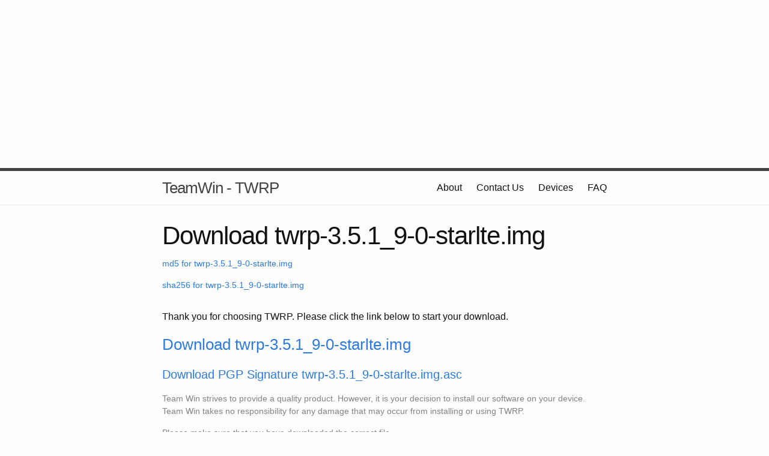

--- FILE ---
content_type: text/html
request_url: https://dl.twrp.me/starlte/twrp-3.5.1_9-0-starlte.img.html
body_size: 6834
content:
<!DOCTYPE html>
<html>

  <head>
  <meta charset="utf-8">
  <meta http-equiv="X-UA-Compatible" content="IE=edge">
  <meta name="viewport" content="width=device-width, initial-scale=1">

  <title>Download twrp-3.5.1_9-0-starlte.img</title>
  <meta name="description" content="Download page for twrp-3.5.1_9-0-starlte.img">

  <link rel="stylesheet" href="https://twrp.me/css/main.css">
  <link rel="canonical" href="https://twrp.me/starlte/twrp-3.5.1_9-0-starlte.img">
</head>


  <body>


<script async src="//pagead2.googlesyndication.com/pagead/js/adsbygoogle.js"></script>
<script>
  (adsbygoogle = window.adsbygoogle || []).push({
    google_ad_client: "ca-pub-3594204119287048",
    enable_page_level_ads: true
  });
</script>

  <div class="wrapper">
<script async src="//pagead2.googlesyndication.com/pagead/js/adsbygoogle.js"></script>

<ins class="adsbygoogle"
    style="display:block"
    data-ad-client="ca-pub-3594204119287048"
    data-ad-slot="9867902396"
    data-ad-format="auto"></ins>
<script>
(adsbygoogle = window.adsbygoogle || []).push({});
</script>
  </div>

    <header class="site-header">

  <div class="wrapper">

    <a class="site-title" href="https://twrp.me">TeamWin - TWRP</a>

    <nav class="site-nav">
      <a href="#" class="menu-icon">
        <svg viewBox="0 0 18 15">
          <path fill="#424242" d="M18,1.484c0,0.82-0.665,1.484-1.484,1.484H1.484C0.665,2.969,0,2.304,0,1.484l0,0C0,0.665,0.665,0,1.484,0 h15.031C17.335,0,18,0.665,18,1.484L18,1.484z"/>
          <path fill="#424242" d="M18,7.516C18,8.335,17.335,9,16.516,9H1.484C0.665,9,0,8.335,0,7.516l0,0c0-0.82,0.665-1.484,1.484-1.484 h15.031C17.335,6.031,18,6.696,18,7.516L18,7.516z"/>
          <path fill="#424242" d="M18,13.516C18,14.335,17.335,15,16.516,15H1.484C0.665,15,0,14.335,0,13.516l0,0 c0-0.82,0.665-1.484,1.484-1.484h15.031C17.335,12.031,18,12.696,18,13.516L18,13.516z"/>
        </svg>
      </a>

      <div class="trigger">


          <a class="page-link" href="https://twrp.me/about/">About</a>







          <a class="page-link" href="https://twrp.me/contactus/">Contact Us</a>





          <a class="page-link" href="https://twrp.me/Devices/">Devices</a>





          <a class="page-link" href="https://twrp.me/FAQ/">FAQ</a>






      </div>
    </nav>

  </div>


</header>


    <div class="page-content">
      <div class="wrapper">
        <div class="post">

  <header class="post-header">
    <h1 class="post-title">Download twrp-3.5.1_9-0-starlte.img</h1>
    <p class="post-meta"><a href="/starlte/twrp-3.5.1_9-0-starlte.img.md5">md5 for twrp-3.5.1_9-0-starlte.img</a></p>
    <p class="post-meta"><a href="/starlte/twrp-3.5.1_9-0-starlte.img.sha256">sha256 for twrp-3.5.1_9-0-starlte.img</a></p>
  </header>

  <article class="post-content">
    <p>Thank you for choosing TWRP. Please click the link below to start your download.</p>
    <p><h3><a href="/starlte/twrp-3.5.1_9-0-starlte.img">Download twrp-3.5.1_9-0-starlte.img</a></h3></p>
    <p><h4><a href="/starlte/twrp-3.5.1_9-0-starlte.img.asc">Download PGP Signature twrp-3.5.1_9-0-starlte.img.asc</a></h4></p>
    <p class="post-meta">Team Win strives to provide a quality product.  However, it is your decision to install our software on your device.  Team Win takes no responsibility for any damage that may occur from installing or using TWRP.</p>
    <p class="post-meta">Please make sure that you have downloaded the correct file.</p>
    <p class="post-meta">TWRP images are specific to each device.</p>
    <p class="post-meta">Downloading an image for a different device, no matter how similar, usually does not work.</p>
  </article>

<script async src="//pagead2.googlesyndication.com/pagead/js/adsbygoogle.js"></script>

<ins class="adsbygoogle"
     style="display:inline-block;width:300px;height:250px"
     data-ad-client="ca-pub-3594204119287048"
     data-ad-slot="3960969597"></ins>
<script>
(adsbygoogle = window.adsbygoogle || []).push({});
</script>

<article class="post-content">
    <p class="post-meta">TWRP images are copyright 2011 to 2024 Team Win LLC. You may download and use TWRP for your own use.</p>
    <p class="post-meta">You may place links to our html pages but you are not allowed to link directly to any files. Please do not mirror our content on your own site or server.</p>
    <p class="post-meta">Mirroring our content is not allowed without written permission from Team Win LLC. Despite our best efforts, occasionally faulty images of TWRP are released and later removed and people may brick their devices if your mirror still contains the bad image.</p>
    <p class="post-meta">Mirroring our content without permission or linking directly to our files without using the html pages reduces our ad revenue which is our primary source of income for this project.</p>
  </article>

</div>

      </div>
    </div>

    <footer class="site-footer">

  <div class="wrapper">
    <p class="text">&copy; 2014 to 2024 Team Win LLC.<br>Use of this site constitutes agreement to our <a href="https://twrp.me/terms/termsofservice.html">Terms of Service</a> and our <a href="https://twrp.me/terms/cookiepolicy.html">use of cookies</a></p>
    <div class="footer-col-wrapper">

      <div class="footer-col  footer-col-2">
        <ul class="social-media-list">

          <li>
            <a href="https://github.com/TeamWin">
              <span class="icon  icon--github">
                <svg viewBox="0 0 16 16">
                  <path fill="#828282" d="M7.999,0.431c-4.285,0-7.76,3.474-7.76,7.761 c0,3.428,2.223,6.337,5.307,7.363c0.388,0.071,0.53-0.168,0.53-0.374c0-0.184-0.007-0.672-0.01-1.32 c-2.159,0.469-2.614-1.04-2.614-1.04c-0.353-0.896-0.862-1.135-0.862-1.135c-0.705-0.481,0.053-0.472,0.053-0.472 c0.779,0.055,1.189,0.8,1.189,0.8c0.692,1.186,1.816,0.843,2.258,0.645c0.071-0.502,0.271-0.843,0.493-1.037 C4.86,11.425,3.049,10.76,3.049,7.786c0-0.847,0.302-1.54,0.799-2.082C3.768,5.507,3.501,4.718,3.924,3.65 c0,0,0.652-0.209,2.134,0.796C6.677,4.273,7.34,4.187,8,4.184c0.659,0.003,1.323,0.089,1.943,0.261 c1.482-1.004,2.132-0.796,2.132-0.796c0.423,1.068,0.157,1.857,0.077,2.054c0.497,0.542,0.798,1.235,0.798,2.082 c0,2.981-1.814,3.637-3.543,3.829c0.279,0.24,0.527,0.713,0.527,1.437c0,1.037-0.01,1.874-0.01,2.129 c0,0.208,0.14,0.449,0.534,0.373c3.081-1.028,5.302-3.935,5.302-7.362C15.76,3.906,12.285,0.431,7.999,0.431z"/>
                </svg>
              </span>

              <span class="username">TeamWin</span>
            </a>
          </li>


        </ul>
      </div>

      <div class="footer-col  footer-col-3">
        <p class="text">This is the Team Win website and the official home of TWRP!  Here you will find the list of officially supported devices and instructions for installing TWRP on those devices.
</p>
      </div>
    </div>


  </div>

</footer>


  </body>

</html>


--- FILE ---
content_type: text/html; charset=utf-8
request_url: https://www.google.com/recaptcha/api2/aframe
body_size: 268
content:
<!DOCTYPE HTML><html><head><meta http-equiv="content-type" content="text/html; charset=UTF-8"></head><body><script nonce="hE0xfyJNiaQEApI3BzQXwg">/** Anti-fraud and anti-abuse applications only. See google.com/recaptcha */ try{var clients={'sodar':'https://pagead2.googlesyndication.com/pagead/sodar?'};window.addEventListener("message",function(a){try{if(a.source===window.parent){var b=JSON.parse(a.data);var c=clients[b['id']];if(c){var d=document.createElement('img');d.src=c+b['params']+'&rc='+(localStorage.getItem("rc::a")?sessionStorage.getItem("rc::b"):"");window.document.body.appendChild(d);sessionStorage.setItem("rc::e",parseInt(sessionStorage.getItem("rc::e")||0)+1);localStorage.setItem("rc::h",'1769029389285');}}}catch(b){}});window.parent.postMessage("_grecaptcha_ready", "*");}catch(b){}</script></body></html>